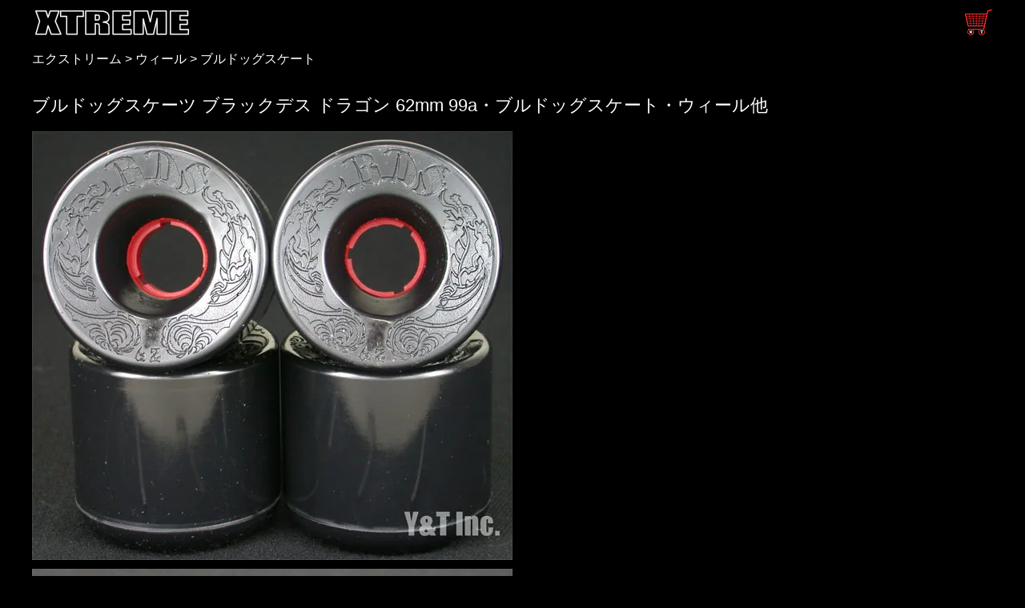

--- FILE ---
content_type: text/html
request_url: https://www.xtreme.jp/wheel-bds-dragon-62mm-99a-black-death.html
body_size: 46851
content:
<!DOCTYPE HTML>
<html lang="ja">
<head prefix="og: https://ogp.me/ns#">
<meta http-equiv="Pragma" content="no-cache">
<meta http-equiv="Cache-Control" content="no-cache">
<meta http-equiv="Expires" content="0">
<meta http-equiv="Content-Type" content="text/html; charset=UTF-8">
<meta http-equiv="Content-Language" content="ja">
<meta name="description" content="エクストリームの取り扱い商品ブルドッグスケーツブラックデスドラゴン62mm99a他の紹介ページです。サイズ適合等ご不明があればお問い合わせください。">
<meta name="viewport" content="width=device-width, initial-scale=1">
<meta name="theme-color" media="(prefers-color-scheme: light)" content="white" />
<meta name="theme-color" media="(prefers-color-scheme: dark)" content="black" />
<meta property="og:type" content="product">
<meta property="og:title" content="ブルドッグスケーツブラックデスドラゴン62mm99a・ブルドッグスケート・ウィール・エクストリーム">
<meta property="og:description" content="エクストリームの取り扱い商品ブルドッグスケーツブラックデスドラゴン62mm99a他の紹介ページです。サイズ適合等ご不明があればお問い合わせください。">
<meta property="og:url" content="https://www.xtreme.jp/wheel-bds-dragon-62mm-99a-black-death.html">
<meta property="og:image" content="https://www.xtreme.jp/image/wheel/bds-bd-dragon-62m99a.webp">
<meta property="og:site_name" content="エクストリーム">
<meta property="og:locale" content="ja_JP">
<meta property="og:image:secure_url" content="https://www.xtreme.jp/image/wheel/bds-bd-dragon-62m99a.webp">
<meta name="twitter:card" content="summary">
<meta name="twitter:title" content="ブルドッグスケーツブラックデスドラゴン62mm99a・ブルドッグスケート・ウィール・エクストリーム">
<meta name="twitter:description" content="エクストリームの取り扱い商品ブルドッグスケーツブラックデスドラゴン62mm99a他の紹介ページです。サイズ適合等ご不明があればお問い合わせください。">
<meta name="twitter:image:src" content="https://www.xtreme.jp/image/wheel/bds-bd-dragon-62m99a.webp">
<link rel="preconnect dns-prefetch" href="//www.googletagmanager.com">
<link rel="stylesheet" type="text/css" href="css/main.css">
<link rel="icon" href="favicon.ico">
<link rel="apple-touch-icon" type="image/png" sizes="192x192" href="apple-touch-icon.png">
<link rel="canonical" href="https://www.xtreme.jp/wheel-bds-dragon-62mm-78a-mellow-green.html">
<title>ブルドッグスケーツブラックデスドラゴン62mm99a・ブルドッグスケート・ウィール・エクストリーム</title>
<!-- Global site tag (gtag.js) - Google Analytics -->
<script async src="https://www.googletagmanager.com/gtag/js?id=G-ZEYCRFV79M"></script>
<script>window.dataLayer = window.dataLayer || [];function gtag(){dataLayer.push(arguments);}gtag('js', new Date());gtag('config', 'G-ZEYCRFV79M');</script>
</head>
<body>
<header>
<a href="https://www.xtreme.jp/">
<img class="img-logo" src="https://www.xtreme.jp/image/top/top-logo.webp" width="200" height="36" alt="エクストリーム" title="エクストリームのロゴ" loading="eager"></a>
<a href="https://www.xtreme.jp/cgi-bin/acart/setcook.cgi">
<img class="img-cart" src="https://www.xtreme.jp/image/cart36.gif" width="36" height="36" alt="ショッピングカート" title="ショッピングカート" loading="eager"></a>
</header>
<nav>
<script type="application/ld+json">{"@context": "http://schema.org","@type": "BreadcrumbList","itemListElement":[{"@type": "ListItem","position": 1,"item":{"@id": "https://www.xtreme.jp/","name": "エクストリーム"}},{"@type": "ListItem","position": 2,"item":{"@id": "https://www.xtreme.jp/wheel.html","name": "ウィール"}},{"@type": "ListItem","position": 3,"item":{"@id": "https://www.xtreme.jp/bds.html","name": "ブルドッグスケート"}}]}</script>
<div id="breadcrumb">
<a href="https://www.xtreme.jp/">エクストリーム</a> &gt; <a href="https://www.xtreme.jp/wheel.html">ウィール</a> &gt; <a href="https://www.xtreme.jp/bds.html">ブルドッグスケート</a></div>
</nav>
<article>
<section>
<h1>ブルドッグスケーツ ブラックデス ドラゴン 62mm 99a・ブルドッグスケート・ウィール他</h1>
<img class="img-resd" src="image/wheel/bds-bd-dragon-62m99aL.webp" width="600" height="536" alt="画像:ブルドッグスケーツ ブラックデス ドラゴン 62mm 99a_1" title="ブルドッグスケーツ ブラックデス ドラゴン 62mm 99aの画像1" loading="eager"><br>
<img class="img-resd" src="image/wheel/bds-bd-dragon-62m99a2.webp" width="600" height="554" alt="画像:ブルドッグスケーツ ブラックデス ドラゴン 62mm 99a_2" title="ブルドッグスケーツ ブラックデス ドラゴン 62mm 99aの画像2" loading="eager"><br>
<img class="img-resd" src="image/wheel/bds-bd-dragon-62m99a3.webp" width="600" height="552" alt="画像:ブルドッグスケーツ ブラックデス ドラゴン 62mm 99a_3" title="ブルドッグスケーツ ブラックデス ドラゴン 62mm 99aの画像3" loading="eager"><br>
<section>
<h2>商品概要</h2>
<p>商品名：<span>ブルドッグスケーツ ブラックデス ドラゴン 62mm 99a</span></p>
<p>英名称：<span>BDS DRAGON 62mm 99a BLACK DEATH</span></p>
<p>備考：幅59mm 接地46mm -6mm スペーサー10mm</p>
<p>品番：[WL0133]
</p>
<p>状態：新品</p>
<p>梱包サイズ：60
</p>
</section>
<form class="form" action="https://www.xtreme.jp/cgi-bin/acart/setcook.cgi" method="POST">
<span class="price">価格：¥8800</span>
<input type="hidden" name="shouhinURL" value="https://www.xtreme.jp/wheel-bds-dragon-62mm-99a-black-death.html">
<input type="hidden" name="shouhinimage" value="https://www.xtreme.jp/image/wheel/bds-bd-dragon-62m99a.webp">
<input type="hidden" name="shouhinnumber" value="ウィール">
<input type="hidden" name="shouhinmei" value="ブルドッグスケーツ ブラックデス ドラゴン 62mm 99a">
<input type="hidden" name="bikou1" value="幅59mm 接地46mm -6mm スペーサー10mm">
<input type="hidden" name="bikou2" value="WL0133">
<input type="hidden" name="kakaku" value="0">
<input type="hidden" name="kazu" value="1">
<input type="hidden" name="size" value="60">
<img class="img-vmid" src="image/icon-zaikonashi.gif" width="74" height="26" alt="在庫なし" loading="eager">
</form>
<p>
ブルドッグスケーツ　ブラックデス　ドラゴン　62mm　99a　ウィール
</p>
<p>
ウィールは4個セットの販売です。数量1でスケートボード1台分になります（バラ売りを除く）。基本的に輸入品になりますので、輸送中に生じた擦り傷やペイント等のかすれ等が微妙にある場合があります。滑走に支障のない状態は良品と判断させて頂いております。あらかじめご了承ください。画像や説明での明記がない場合は特に付属品等はありません。
</p>
</section>
<section>
<h3>バリエーション</h3>
<p>ブルドッグスケーツ ブラックデス ドラゴン 62mm 99aのその他のウィールのバリエーション一覧</p>
<article>
<a href="https://www.xtreme.jp/wheel-bds-dragon-62mm-78a-mellow-green.html">
<div class="clearfix">
<p>
<img class="img-left" src="image/wheel/bds-dragon-mg62m78a.webp" width="120" height="112"
 alt="ウィール ブルドッグスケーツ ドラゴン 62mm 78a メローグリーン"
 title="ブルドッグスケーツ ドラゴン 62mm 78a メローグリーン ブルドッグスケーツ ブラックデス ドラゴン 62mm 99aのウィールのバリエーション画像1"
 loading="eager">
<h4>ブルドッグスケーツ ドラゴン 62mm 78a メローグリーン</h4>
 BDS DRAGON 62mm 78a MELLOW GREEN 幅59mm 接地46mm -6mm 4個 
 ブルドッグスケーツ　ドラゴン　62mm　78a　メローグリーン　ウィール
 <img class="img-vmid" src="image/icon-zaikonashi.gif" width="74" height="26"
 alt="在庫なし" loading="eager">
 ¥7200 [WL0133X6278DG]
</p>
</div>
</a>
</article>
<article>
<a href="https://www.xtreme.jp/wheel-bds-dragon-62mm-87a-bottle-green.html">
<div class="clearfix">
<p>
<img class="img-left" src="image/wheel/bds-dragon-bgreen62m87.webp" width="120" height="116"
 alt="ウィール ブルドッグスケーツ ドラゴン 62mm 87a ボトルグリーン"
 title="ブルドッグスケーツ ドラゴン 62mm 87a ボトルグリーン ブルドッグスケーツ ブラックデス ドラゴン 62mm 99aのウィールのバリエーション画像2"
 loading="eager">
<h4>ブルドッグスケーツ ドラゴン 62mm 87a ボトルグリーン</h4>
 BDS DRAGON 62mm 87a BOTTLE GREEN 幅59mm 接地46mm -6mm 4個
 ブルドッグスケーツ　ドラゴン　62mm　87a　ボトルグリーン　ウィール
 <img class="img-vmid" src="image/icon-zaikonashi.gif" width="74" height="26"
 alt="在庫なし" loading="eager">
 ¥7200 [WL0133X6287G]
</p>
</div>
</a>
</article>
<article>
<a href="https://www.xtreme.jp/wheel-bds-dragon-62mm-92a-orange.html">
<div class="clearfix">
<p>
<img class="img-left" src="image/wheel/bds-dragon-orange62m92a.webp" width="120" height="103"
 alt="ウィール ブルドッグスケーツ ドラゴン 62mm 92a オレンジ"
 title="ブルドッグスケーツ ドラゴン 62mm 92a オレンジ ブルドッグスケーツ ブラックデス ドラゴン 62mm 99aのウィールのバリエーション画像3"
 loading="eager">
<h4>ブルドッグスケーツ ドラゴン 62mm 92a オレンジ</h4>
 BDS DRAGON 62mm 92a ORANGE 幅59mm 接地46mm -6mm 4個
 ブルドッグスケーツ　ドラゴン　62mm　92a　オレンジ　ウィール
 <img class="img-vmid" src="image/icon-zaikonashi.gif" width="74" height="26"
 alt="在庫なし" loading="eager">
 ¥7200 [WL0133X6292O]
</p>
</div>
</a>
</article>
<article>
<a href="https://www.xtreme.jp/wheel-bds-dragon-62mm-99a-black.html">
<div class="clearfix">
<p>
<img class="img-left" src="image/wheel/bds-dragon62m99black.webp" width="120" height="110"
 alt="ウィール ブルドッグスケーツ ドラゴン 62mm 99a ブラック"
 title="ブルドッグスケーツ ドラゴン 62mm 99a ブラック ブルドッグスケーツ ブラックデス ドラゴン 62mm 99aのウィールのバリエーション画像4"
 loading="eager">
<h4>ブルドッグスケーツ ドラゴン 62mm 99a ブラック</h4>
 BDS DRAGON 62mm 99a BLACK 幅59mm 接地46mm 4個セット
 ブルドッグスケーツ　ドラゴン　62mm　99a　ブラック　BDSウィール
 <img class="img-vmid" src="image/icon-zaikonashi.gif" width="74" height="26"
 alt="在庫なし" loading="eager">
 ¥17600 [WLBDSDRGN6299BK]
</p>
</div>
</a>
</article>
<article>
<a href="https://www.xtreme.jp/wheel-bds-dragon-62mm-99a-black-death.html">
<div class="clearfix">
<p>
<img class="img-left" src="image/wheel/bds-bd-dragon-62m99a.webp" width="120" height="107"
 alt="ウィール ブルドッグスケーツ ブラックデス ドラゴン 62mm 99a"
 title="ブルドッグスケーツ ブラックデス ドラゴン 62mm 99a ブルドッグスケーツ ブラックデス ドラゴン 62mm 99aのウィールのバリエーション画像5"
 loading="eager">
<h4>ブルドッグスケーツ ブラックデス ドラゴン 62mm 99a</h4>
 BDS DRAGON 62mm 99a BLACK DEATH 幅59mm 接地46mm -6mm スペーサー10mm
 ブルドッグスケーツ　ブラックデス　ドラゴン　62mm　99a　ウィール
 <img class="img-vmid" src="image/icon-zaikonashi.gif" width="74" height="26"
 alt="在庫なし" loading="eager">
 ¥8800 [WL0133]
</p>
</div>
</a>
</article>
<article>
<a href="https://www.xtreme.jp/wheel-bulldog-dragon-purple-haze-62mm-87a.html">
<div class="clearfix">
<p>
<img class="img-left" src="image/wheel/dragon62m87a.webp" width="180" height="158"
 alt="ウィール ブルドッグ BDS ドラゴン パープルヘイズ 62mm 87a"
 title="ブルドッグ BDS ドラゴン パープルヘイズ 62mm 87a ブルドッグスケーツ ブラックデス ドラゴン 62mm 99aのウィールのバリエーション画像6"
 loading="eager">
<h4>ブルドッグ BDS ドラゴン パープルヘイズ 62mm 87a</h4>
 BULLDOG DRAGON PURPLE HAZE 62mm 87a 幅59mm 接地46mm -6mm 4個
 ブルドッグスケーツ　ドラゴン　62mm　87a　パープルヘイズ　ウィール
 <img class="img-vmid" src="image/icon-zaikonashi.gif" width="74" height="26"
 alt="在庫なし" loading="eager">
 ¥7200 [WL0133X6287PP]
</p>
</div>
</a>
</article>
</section>
<section>
<h3>同じブランドまたはカテゴリ</h3>
<p>ブルドッグスケーツ ブラックデス ドラゴン 62mm 99aと同じブランドやカテゴリーのリスト</p>
<article>
<a href="https://www.xtreme.jp/wheel-bds-cow-skull-62mm-97a-juju.html">
<div class="clearfix">
<p>
<img class="img-left" src="image/wheel/bds-cowskull-62m97a-juju.webp" width="120" height="135"
 alt="ウィール ブルドッグスケーツ カウスカル 62mm 97a ジュージュー"
 title="ブルドッグスケーツ カウスカル 62mm 97a ジュージュー ブルドッグスケーツ ブラックデス ドラゴン 62mm 99aと同じブランドやカテゴリーのウィールの画像1"
 loading="eager">
<h4>ブルドッグスケーツ カウスカル 62mm 97a ジュージュー</h4>
 BDS COW SKULL 62mm 97a JUJU スペーサー10mm 
 ブルドッグスケーツ　カウスカル　62mm　97a　ジュージュー　ウィール
 <img class="img-vmid" src="image/icon-zaikonashi.gif" width="74" height="26"
 alt="在庫なし" loading="eager">
 ¥7800 [WL0130]
</p>
</div>
</a>
</article>
<article>
<a href="https://www.xtreme.jp/wheel-bds-dragon-62mm-99a-black-death.html">
<div class="clearfix">
<p>
<img class="img-left" src="image/wheel/bds-bd-dragon-62m99a.webp" width="120" height="107"
 alt="ウィール ブルドッグスケーツ ブラックデス ドラゴン 62mm 99a"
 title="ブルドッグスケーツ ブラックデス ドラゴン 62mm 99a ブルドッグスケーツ ブラックデス ドラゴン 62mm 99aと同じブランドやカテゴリーのウィールの画像2"
 loading="eager">
<h4>ブルドッグスケーツ ブラックデス ドラゴン 62mm 99a</h4>
 BDS DRAGON 62mm 99a BLACK DEATH 幅59mm 接地46mm -6mm スペーサー10mm
 ブルドッグスケーツ　ブラックデス　ドラゴン　62mm　99a　ウィール
 <img class="img-vmid" src="image/icon-zaikonashi.gif" width="74" height="26"
 alt="在庫なし" loading="eager">
 ¥8800 [WL0133]
</p>
</div>
</a>
</article>
<article>
<a href="https://www.xtreme.jp/wheel-bds-dragon-62mm-78a-mellow-green.html">
<div class="clearfix">
<p>
<img class="img-left" src="image/wheel/bds-dragon-mg62m78a.webp" width="120" height="112"
 alt="ウィール ブルドッグスケーツ ドラゴン 62mm 78a メローグリーン"
 title="ブルドッグスケーツ ドラゴン 62mm 78a メローグリーン ブルドッグスケーツ ブラックデス ドラゴン 62mm 99aと同じブランドやカテゴリーのウィールの画像3"
 loading="eager">
<h4>ブルドッグスケーツ ドラゴン 62mm 78a メローグリーン</h4>
 BDS DRAGON 62mm 78a MELLOW GREEN 幅59mm 接地46mm -6mm 4個 
 ブルドッグスケーツ　ドラゴン　62mm　78a　メローグリーン　ウィール
 <img class="img-vmid" src="image/icon-zaikonashi.gif" width="74" height="26"
 alt="在庫なし" loading="eager">
 ¥7200 [WL0133X6278DG]
</p>
</div>
</a>
</article>
<article>
<a href="https://www.xtreme.jp/wheel-bds-mini-dubcon-62mm-99a-black-death.html">
<div class="clearfix">
<p>
<img class="img-left" src="image/wheel/bds-bd-minidub-64m99a.webp" width="120" height="108"
 alt="ウィール ブルドッグスケーツ ミニダブコン 62mm 99a ブラックデス"
 title="ブルドッグスケーツ ミニダブコン 62mm 99a ブラックデス ブルドッグスケーツ ブラックデス ドラゴン 62mm 99aと同じブランドやカテゴリーのウィールの画像4"
 loading="eager">
<h4>ブルドッグスケーツ ミニダブコン 62mm 99a ブラックデス</h4>
 BDS MINI DUBCON 62mm 99a BLACK DEATH 幅52mm 接地31mm 4個
 ブルドッグスケーツ　ミニダブコン　62mm　99a　ブラックデス　ウィール
 <img class="img-vmid" src="image/icon-zaikonashi.gif" width="74" height="26"
 alt="在庫なし" loading="eager">
 ¥7200 [WL0133X6299K]
</p>
</div>
</a>
</article>
<article>
<a href="https://www.xtreme.jp/wheel-bds-mini-dubcon-62mm-97a-juju.html">
<div class="clearfix">
<p>
<img class="img-left" src="image/wheel/bds-minidub-62m97a-juju.webp" width="120" height="132"
 alt="ウィール ブルドッグスケーツ ミニダブコン 62mm 97a ジュージュー"
 title="ブルドッグスケーツ ミニダブコン 62mm 97a ジュージュー ブルドッグスケーツ ブラックデス ドラゴン 62mm 99aと同じブランドやカテゴリーのウィールの画像5"
 loading="eager">
<h4>ブルドッグスケーツ ミニダブコン 62mm 97a ジュージュー</h4>
 BDS MINI DUBCON 62mm 97a JUJU 幅52mm 接地31mm 4個
 ブルドッグスケーツ　ミニダブコン　62mm　97a　ジュージュー　ウィール
 <img class="img-vmid" src="image/icon-zaikonashi.gif" width="74" height="26"
 alt="在庫なし" loading="eager">
 ¥7200 [WL0133X6297J]
</p>
</div>
</a>
</article>
<article>
<a href="https://www.xtreme.jp/wheel-bds-mini-dubcon-62mm-78a-mellow-green.html">
<div class="clearfix">
<p>
<img class="img-left" src="image/wheel/bds-minidub-mg62m78a.webp" width="120" height="108"
 alt="ウィール ブルドッグスケーツ ミニダブコン 62mm 78a メローグリーン"
 title="ブルドッグスケーツ ミニダブコン 62mm 78a メローグリーン ブルドッグスケーツ ブラックデス ドラゴン 62mm 99aと同じブランドやカテゴリーのウィールの画像6"
 loading="eager">
<h4>ブルドッグスケーツ ミニダブコン 62mm 78a メローグリーン</h4>
 BDS MINI DUBCON 62mm 78a MELLOW GREEN 幅52mm 接地31mm 4個
 ブルドッグスケーツ　ミニダブコン　62mm　78a　メローグリーン　ウィール
 <img class="img-vmid" src="image/icon-zaikonashi.gif" width="74" height="26"
 alt="在庫なし" loading="eager">
 ¥7200 [WL0133X6278G]
</p>
</div>
</a>
</article>
<article>
<a href="https://www.xtreme.jp/wheel-bds-mini-dubcon-62mm-75a-mellow-yellow.html">
<div class="clearfix">
<p>
<img class="img-left" src="image/wheel/bds-minidub-my62m75a.webp" width="120" height="109"
 alt="ウィール ブルドッグスケーツ ミニダブコン 62mm 75a メローイエロー"
 title="ブルドッグスケーツ ミニダブコン 62mm 75a メローイエロー ブルドッグスケーツ ブラックデス ドラゴン 62mm 99aと同じブランドやカテゴリーのウィールの画像7"
 loading="eager">
<h4>ブルドッグスケーツ ミニダブコン 62mm 75a メローイエロー</h4>
 BDS MINI DUBCON 62mm 75a MELLOW YELLOW 幅52mm 接地31mm 4個
 ブルドッグスケーツ　ミニダブコン　62mm　75a　メローイエロー　ウィール
 <img class="img-vmid" src="image/icon-zaikonashi.gif" width="74" height="26"
 alt="在庫なし" loading="eager">
 ¥7200 [WL0133X6275Y]
</p>
</div>
</a>
</article>
<article>
<a href="https://www.xtreme.jp/wheel-bds-dragon-62mm-92a-orange.html">
<div class="clearfix">
<p>
<img class="img-left" src="image/wheel/bds-dragon-orange62m92a.webp" width="120" height="103"
 alt="ウィール ブルドッグスケーツ ドラゴン 62mm 92a オレンジ"
 title="ブルドッグスケーツ ドラゴン 62mm 92a オレンジ ブルドッグスケーツ ブラックデス ドラゴン 62mm 99aと同じブランドやカテゴリーのウィールの画像8"
 loading="eager">
<h4>ブルドッグスケーツ ドラゴン 62mm 92a オレンジ</h4>
 BDS DRAGON 62mm 92a ORANGE 幅59mm 接地46mm -6mm 4個
 ブルドッグスケーツ　ドラゴン　62mm　92a　オレンジ　ウィール
 <img class="img-vmid" src="image/icon-zaikonashi.gif" width="74" height="26"
 alt="在庫なし" loading="eager">
 ¥7200 [WL0133X6292O]
</p>
</div>
</a>
</article>
<article>
<a href="https://www.xtreme.jp/wheel-bds-dragon-62mm-87a-bottle-green.html">
<div class="clearfix">
<p>
<img class="img-left" src="image/wheel/bds-dragon-bgreen62m87.webp" width="120" height="116"
 alt="ウィール ブルドッグスケーツ ドラゴン 62mm 87a ボトルグリーン"
 title="ブルドッグスケーツ ドラゴン 62mm 87a ボトルグリーン ブルドッグスケーツ ブラックデス ドラゴン 62mm 99aと同じブランドやカテゴリーのウィールの画像9"
 loading="eager">
<h4>ブルドッグスケーツ ドラゴン 62mm 87a ボトルグリーン</h4>
 BDS DRAGON 62mm 87a BOTTLE GREEN 幅59mm 接地46mm -6mm 4個
 ブルドッグスケーツ　ドラゴン　62mm　87a　ボトルグリーン　ウィール
 <img class="img-vmid" src="image/icon-zaikonashi.gif" width="74" height="26"
 alt="在庫なし" loading="eager">
 ¥7200 [WL0133X6287G]
</p>
</div>
</a>
</article>
<article>
<a href="https://www.xtreme.jp/wheel-bulldog-dragon-purple-haze-62mm-87a.html">
<div class="clearfix">
<p>
<img class="img-left" src="image/wheel/dragon62m87a.webp" width="180" height="158"
 alt="ウィール ブルドッグ BDS ドラゴン パープルヘイズ 62mm 87a"
 title="ブルドッグ BDS ドラゴン パープルヘイズ 62mm 87a ブルドッグスケーツ ブラックデス ドラゴン 62mm 99aと同じブランドやカテゴリーのウィールの画像10"
 loading="eager">
<h4>ブルドッグ BDS ドラゴン パープルヘイズ 62mm 87a</h4>
 BULLDOG DRAGON PURPLE HAZE 62mm 87a 幅59mm 接地46mm -6mm 4個
 ブルドッグスケーツ　ドラゴン　62mm　87a　パープルヘイズ　ウィール
 <img class="img-vmid" src="image/icon-zaikonashi.gif" width="74" height="26"
 alt="在庫なし" loading="eager">
 ¥7200 [WL0133X6287PP]
</p>
</div>
</a>
</article>
<article>
<a href="https://www.xtreme.jp/wheel-bds-dragon-62mm-99a-black.html">
<div class="clearfix">
<p>
<img class="img-left" src="image/wheel/bds-dragon62m99black.webp" width="120" height="110"
 alt="ウィール ブルドッグスケーツ ドラゴン 62mm 99a ブラック"
 title="ブルドッグスケーツ ドラゴン 62mm 99a ブラック ブルドッグスケーツ ブラックデス ドラゴン 62mm 99aと同じブランドやカテゴリーのウィールの画像11"
 loading="eager">
<h4>ブルドッグスケーツ ドラゴン 62mm 99a ブラック</h4>
 BDS DRAGON 62mm 99a BLACK 幅59mm 接地46mm 4個セット
 ブルドッグスケーツ　ドラゴン　62mm　99a　ブラック　BDSウィール
 <img class="img-vmid" src="image/icon-zaikonashi.gif" width="74" height="26"
 alt="在庫なし" loading="eager">
 ¥17600 [WLBDSDRGN6299BK]
</p>
</div>
</a>
</article>
<article>
<a href="https://www.xtreme.jp/wheel-bds-mini-dub-62mm-99a-red.html">
<div class="clearfix">
<p>
<img class="img-left" src="image/wheel/bds-minidub62m99red.webp" width="120" height="108"
 alt="ウィール ブルドッグスケーツ ミニダブコン 62mm 99a レッド"
 title="ブルドッグスケーツ ミニダブコン 62mm 99a レッド ブルドッグスケーツ ブラックデス ドラゴン 62mm 99aと同じブランドやカテゴリーのウィールの画像12"
 loading="eager">
<h4>ブルドッグスケーツ ミニダブコン 62mm 99a レッド</h4>
 BDS MINI DUB 62mm 99a RED 幅51mm 接地34mm 4個セット
 ブルドッグスケーツ　ミニダブコン　62mm 99a　レッド　BDSウィール
 <img class="img-vmid" src="image/icon-zaikonashi.gif" width="74" height="26"
 alt="在庫なし" loading="eager">
 ¥17600 [WLBDSMNDB6299RD]
</p>
</div>
</a>
</article>
<article>
<a href="https://www.xtreme.jp/wheel-bds-skull-wave-64mm-99a-black-death-silver.html">
<div class="clearfix">
<p>
<img class="img-left" src="image/wheel/bds-bd-skullwave-s64m99a.webp" width="120" height="96"
 alt="ウィール ブルドッグスケーツ スカルウェーブ 64mm 99a ブラックデス シルバー"
 title="ブルドッグスケーツ スカルウェーブ 64mm 99a ブラックデス シルバー ブルドッグスケーツ ブラックデス ドラゴン 62mm 99aと同じブランドやカテゴリーのウィールの画像13"
 loading="eager">
<h4>ブルドッグスケーツ スカルウェーブ 64mm 99a ブラックデス シルバー</h4>
 BDS SKULL WAVE 64mm 99a BLACK DEATH SILVER 幅41mm 接地25mm -8mm スペーサー10mm
 ブルドッグスケーツ　スカルウェーブ　64mm　99a　ブラックデス　シルバー　ウィール
 <img class="img-vmid" src="image/icon-zaikonashi.gif" width="74" height="26"
 alt="在庫なし" loading="eager">
 ¥8800 [WL0131]
</p>
</div>
</a>
</article>
<article>
<a href="https://www.xtreme.jp/wheel-bds-skull-wave-64mm-99a-black-death-gold.html">
<div class="clearfix">
<p>
<img class="img-left" src="image/wheel/bds-bd-skullwave-g64m99a.webp" width="120" height="96"
 alt="ウィール ブルドッグスケーツ スカルウェーブ 64mm 99a ブラックデス ゴールド"
 title="ブルドッグスケーツ スカルウェーブ 64mm 99a ブラックデス ゴールド ブルドッグスケーツ ブラックデス ドラゴン 62mm 99aと同じブランドやカテゴリーのウィールの画像14"
 loading="eager">
<h4>ブルドッグスケーツ スカルウェーブ 64mm 99a ブラックデス ゴールド</h4>
 BDS SKULL WAVE 64mm 99a BLACK DEATH GOLD 幅41mm 接地25mm -8mm スペーサー10mm
 ブルドッグスケーツ　スカルウェーブ　64mm　99a　ブラックデス　ゴールド　ウィール
 <img class="img-vmid" src="image/icon-zaikonashi.gif" width="74" height="26"
 alt="在庫なし" loading="eager">
 ¥8800 [WL0132]
</p>
</div>
</a>
</article>
<article>
<a href="https://www.xtreme.jp/wheel-bds-dubcon-64mm-99a-black-death.html">
<div class="clearfix">
<p>
<img class="img-left" src="image/wheel/bds-bd-dubcon-64m99a.webp" width="120" height="108"
 alt="ウィール ブルドッグスケーツ ブラックデス ダブコン 64mm 99a"
 title="ブルドッグスケーツ ブラックデス ダブコン 64mm 99a ブルドッグスケーツ ブラックデス ドラゴン 62mm 99aと同じブランドやカテゴリーのウィールの画像15"
 loading="eager">
<h4>ブルドッグスケーツ ブラックデス ダブコン 64mm 99a</h4>
 BDS DUBCON 64mm 99a BLACK DEATH 幅59mm 接地33mm -6mm 4個
 ブルドッグスケーツ　ブラックデス　ダブコン　64mm　99a　ウィール
 <img class="img-vmid" src="image/icon-zaikonashi.gif" width="74" height="26"
 alt="在庫なし" loading="eager">
 ¥7200 [WL0133X6499K]
</p>
</div>
</a>
</article>
<article>
<a href="https://www.xtreme.jp/wheel-bds-dubcon-64mm-100a-white.html">
<div class="clearfix">
<p>
<img class="img-left" src="image/wheel/dubcon_white_180.webp" width="180" height="161"
 alt="ウィール ブルドッグスケーツ ダブコン 64mm 100a ホワイト"
 title="ブルドッグスケーツ ダブコン 64mm 100a ホワイト ブルドッグスケーツ ブラックデス ドラゴン 62mm 99aと同じブランドやカテゴリーのウィールの画像16"
 loading="eager">
<h4>ブルドッグスケーツ ダブコン 64mm 100a ホワイト</h4>
 BDS DUBCON 64mm 100a WHITE 幅59mm 接地33mm -6mm 4個
 ウィール ブルドッグスケーツ ダブコン 白 100a
 <img class="img-vmid" src="image/icon-zaikonashi.gif" width="74" height="26"
 alt="在庫なし" loading="eager">
 ¥7200 [WL0133X64100W]
</p>
</div>
</a>
</article>
<article>
<a href="https://www.xtreme.jp/wheel-bds-bulldog-skates-wheel-dubcon-64mm-78a.html">
<div class="clearfix">
<p>
<img class="img-left" src="image/wheel/mellowgreen-dubcon180.webp" width="180" height="166"
 alt="ウィール BDS ブルドッグスケーツ メローグリーン ダブコン DUBCON 64mm 78a"
 title="BDS ブルドッグスケーツ メローグリーン ダブコン DUBCON 64mm 78a ブルドッグスケーツ ブラックデス ドラゴン 62mm 99aと同じブランドやカテゴリーのウィールの画像17"
 loading="eager">
<h4>BDS ブルドッグスケーツ メローグリーン ダブコン DUBCON 64mm 78a</h4>
 BDS BULLDOG SKATES WHEEL DUBCON 64mm 78a 幅59mm 接地33mm -6mm 4個
 ブルドッグスケーツ　ダブコン　64mm　78a　メローグリーンウィール
 <img class="img-vmid" src="image/icon-zaikonashi.gif" width="74" height="26"
 alt="在庫なし" loading="eager">
 ¥7200 [WL0133X6478G]
</p>
</div>
</a>
</article>
<article>
<a href="https://www.xtreme.jp/wheel-bulldog-dubcon-clear-red-64mm-87a.html">
<div class="clearfix">
<p>
<img class="img-left" src="image/wheel/dubcon-clearred.webp" width="180" height="161"
 alt="ウィール ブルドッグ BDS ダブコン クリアーレッド 64mm 87a"
 title="ブルドッグ BDS ダブコン クリアーレッド 64mm 87a ブルドッグスケーツ ブラックデス ドラゴン 62mm 99aと同じブランドやカテゴリーのウィールの画像18"
 loading="eager">
<h4>ブルドッグ BDS ダブコン クリアーレッド 64mm 87a</h4>
 BULLDOG DUBCON CLEAR RED 64mm 87a 幅59mm 接地33mm -6mm 4個
 ブルドッグ　BDS ダブコン　クリアーレッド　64mm　87a　ウィール
 <img class="img-vmid" src="image/icon-zaikonashi.gif" width="74" height="26"
 alt="在庫なし" loading="eager">
 ¥7200 [WL0133X6487CRD]
</p>
</div>
</a>
</article>
<article>
<a href="https://www.xtreme.jp/wheel-bulldog-dubcon-purple-haze-64mm-87a.html">
<div class="clearfix">
<p>
<img class="img-left" src="image/wheel/dubcon-purple.webp" width="180" height="161"
 alt="ウィール ブルドッグ BDS ダブコン パープルヘイズ 64mm 87a"
 title="ブルドッグ BDS ダブコン パープルヘイズ 64mm 87a ブルドッグスケーツ ブラックデス ドラゴン 62mm 99aと同じブランドやカテゴリーのウィールの画像19"
 loading="eager">
<h4>ブルドッグ BDS ダブコン パープルヘイズ 64mm 87a</h4>
 BULLDOG DUBCON PURPLE HAZE 64mm 87a 幅59mm 接地33mm -6mm 4個
 ブルドッグ　BDS ダブコン　パープルヘイズ　64mm　87a　ウィール
 <img class="img-vmid" src="image/icon-zaikonashi.gif" width="74" height="26"
 alt="在庫なし" loading="eager">
 ¥7200 [WL0133X6487PPL]
</p>
</div>
</a>
</article>
<article>
<a href="https://www.xtreme.jp/wheel-bds-dubcon-64mm-99a-blue.html">
<div class="clearfix">
<p>
<img class="img-left" src="image/wheel/bds-dubcon64m99blue.webp" width="120" height="108"
 alt="ウィール ブルドッグスケーツ ダブコン 64mm 99a ブルー"
 title="ブルドッグスケーツ ダブコン 64mm 99a ブルー ブルドッグスケーツ ブラックデス ドラゴン 62mm 99aと同じブランドやカテゴリーのウィールの画像20"
 loading="eager">
<h4>ブルドッグスケーツ ダブコン 64mm 99a ブルー</h4>
 BDS DUBCON 64mm 99a BLUE 幅58mm 接地37mm 4個セット
 ブルドッグスケーツ　ダブコン　64mm99a　ブルー　ダブルコニカル　BDSウィール
 <img class="img-vmid" src="image/icon-zaikonashi.gif" width="74" height="26"
 alt="在庫なし" loading="eager">
 ¥17600 [WLBDSDBCN6499BL]
</p>
</div>
</a>
</article>
<article>
<a href="https://www.xtreme.jp/wheel-bds-dubzilla-70mm-78a-.html">
<div class="clearfix">
<p>
<img class="img-left" src="image/wheel/bds-dubzilla70m78a.webp" width="120" height="104"
 alt="ウィール ブルドッグスケーツ ダブジラ 70mm 78a"
 title="ブルドッグスケーツ ダブジラ 70mm 78a ブルドッグスケーツ ブラックデス ドラゴン 62mm 99aと同じブランドやカテゴリーのウィールの画像21"
 loading="eager">
<h4>ブルドッグスケーツ ダブジラ 70mm 78a</h4>
 BDS DUBZILLA 70mm 78a  4個
 ブルドッグスケーツ　ダブジラ　70mm　78a　ウィール
 <img class="img-vmid" src="image/icon-zaikonashi.gif" width="74" height="26"
 alt="在庫なし" loading="eager">
 ¥7200 [WL0133X7078G]
</p>
</div>
</a>
</article>
</section>
<section>
<h4>近いサイズ</h4>
<p>ブルドッグスケーツ ブラックデス ドラゴン 62mm 99aに近いサイズのウィールリスト</p>
<article>
<a href="https://www.xtreme.jp/wheel-bds-cow-skull-62mm-97a-juju.html">
<div class="clearfix">
<p>
<img class="img-left" src="image/wheel/bds-cowskull-62m97a-juju.webp" width="120" height="135"
 alt="ウィール ブルドッグスケーツ カウスカル 62mm 97a ジュージュー"
 title="ブルドッグスケーツ カウスカル 62mm 97a ジュージュー ブルドッグスケーツ ブラックデス ドラゴン 62mm 99aに近いサイズのウィールの画像1"
 loading="eager">
<h5>ブルドッグスケーツ カウスカル 62mm 97a ジュージュー</h5>
 BDS COW SKULL 62mm 97a JUJU スペーサー10mm 
 ブルドッグスケーツ　カウスカル　62mm　97a　ジュージュー　ウィール
 <img class="img-vmid" src="image/icon-zaikonashi.gif" width="74" height="26"
 alt="在庫なし" loading="eager">
 ¥7800 [WL0130]
</p>
</div>
</a>
</article>
<article>
<a href="https://www.xtreme.jp/wheel-bds-mini-dubcon-62mm-97a-juju.html">
<div class="clearfix">
<p>
<img class="img-left" src="image/wheel/bds-minidub-62m97a-juju.webp" width="120" height="132"
 alt="ウィール ブルドッグスケーツ ミニダブコン 62mm 97a ジュージュー"
 title="ブルドッグスケーツ ミニダブコン 62mm 97a ジュージュー ブルドッグスケーツ ブラックデス ドラゴン 62mm 99aに近いサイズのウィールの画像2"
 loading="eager">
<h5>ブルドッグスケーツ ミニダブコン 62mm 97a ジュージュー</h5>
 BDS MINI DUBCON 62mm 97a JUJU 幅52mm 接地31mm 4個
 ブルドッグスケーツ　ミニダブコン　62mm　97a　ジュージュー　ウィール
 <img class="img-vmid" src="image/icon-zaikonashi.gif" width="74" height="26"
 alt="在庫なし" loading="eager">
 ¥7200 [WL0133X6297J]
</p>
</div>
</a>
</article>
<article>
<a href="https://www.xtreme.jp/wheel-rayne-envy-62mm-98a.html">
<div class="clearfix">
<p>
<img class="img-left" src="image/wheel/rayne-envy62m98a.webp" width="120" height="95"
 alt="ウィール レイン エンビィ 62mm 98a"
 title="レイン エンビィ 62mm 98a ブルドッグスケーツ ブラックデス ドラゴン 62mm 99aに近いサイズのウィールの画像3"
 loading="eager">
<h5>レイン エンビィ 62mm 98a</h5>
 RAYNE ENVY 62mm 98a 幅40mm 接地25mm -8mm
 ラウンドエッジ　パープルコア
 <img class="img-vmid" src="image/icon-zaikonashi.gif" width="74" height="26"
 alt="在庫なし" loading="eager">
 ¥4800 [WLRYEV6298]
</p>
</div>
</a>
</article>
<article>
<a href="https://www.xtreme.jp/wheel-sma-62mm-98a-red.html">
<div class="clearfix">
<p>
<img class="img-left" src="image/wheel/sma-benzodrine62m98a-red.webp" width="120" height="95"
 alt="ウィール サンタモニカエアライン 62mm レッド"
 title="サンタモニカエアライン 62mm レッド ブルドッグスケーツ ブラックデス ドラゴン 62mm 99aに近いサイズのウィールの画像4"
 loading="eager">
<h5>サンタモニカエアライン 62mm レッド</h5>
 SMA 62mm 98a RED 幅38mm 接地22mm -7mm
 品名がちょっとアヤシイので表示してないです　モノは間違いないので画像で判断してください
 <img class="img-vmid" src="image/icon-zaikonashi.gif" width="74" height="26"
 alt="在庫なし" loading="eager">
 ¥3900 [WLSMA6298RED]
</p>
</div>
</a>
</article>
<article>
<a href="https://www.xtreme.jp/wheel-bds-mini-dub-62mm-99a-red.html">
<div class="clearfix">
<p>
<img class="img-left" src="image/wheel/bds-minidub62m99red.webp" width="120" height="108"
 alt="ウィール ブルドッグスケーツ ミニダブコン 62mm 99a レッド"
 title="ブルドッグスケーツ ミニダブコン 62mm 99a レッド ブルドッグスケーツ ブラックデス ドラゴン 62mm 99aに近いサイズのウィールの画像5"
 loading="eager">
<h5>ブルドッグスケーツ ミニダブコン 62mm 99a レッド</h5>
 BDS MINI DUB 62mm 99a RED 幅51mm 接地34mm 4個セット
 ブルドッグスケーツ　ミニダブコン　62mm 99a　レッド　BDSウィール
 <img class="img-vmid" src="image/icon-zaikonashi.gif" width="74" height="26"
 alt="在庫なし" loading="eager">
 ¥17600 [WLBDSMNDB6299RD]
</p>
</div>
</a>
</article>
<article>
<a href="https://www.xtreme.jp/wheel-bds-mini-dubcon-62mm-99a-black-death.html">
<div class="clearfix">
<p>
<img class="img-left" src="image/wheel/bds-bd-minidub-64m99a.webp" width="120" height="108"
 alt="ウィール ブルドッグスケーツ ミニダブコン 62mm 99a ブラックデス"
 title="ブルドッグスケーツ ミニダブコン 62mm 99a ブラックデス ブルドッグスケーツ ブラックデス ドラゴン 62mm 99aに近いサイズのウィールの画像6"
 loading="eager">
<h5>ブルドッグスケーツ ミニダブコン 62mm 99a ブラックデス</h5>
 BDS MINI DUBCON 62mm 99a BLACK DEATH 幅52mm 接地31mm 4個
 ブルドッグスケーツ　ミニダブコン　62mm　99a　ブラックデス　ウィール
 <img class="img-vmid" src="image/icon-zaikonashi.gif" width="74" height="26"
 alt="在庫なし" loading="eager">
 ¥7200 [WL0133X6299K]
</p>
</div>
</a>
</article>
<article>
<a href="https://www.xtreme.jp/wheel-blacklabel-emergency-duane-peters-62mm.html">
<div class="clearfix">
<p>
<img class="img-left" src="image/wheel/blacklabel-eg62m-dp.webp" width="120" height="121"
 alt="ウィール ブラックレーベル エマージェンシー デュアンピータース 62mm"
 title="ブラックレーベル エマージェンシー デュアンピータース 62mm ブルドッグスケーツ ブラックデス ドラゴン 62mm 99aに近いサイズのウィールの画像7"
 loading="eager">
<h5>ブラックレーベル エマージェンシー デュアンピータース 62mm</h5>
 BLACKLABEL EMERGENCY DUANE PETERS 62mm 幅36mm 接地26mm -6mm スペーサー10mm
 硬めハードウィール（硬度不明）
 <img class="img-vmid" src="image/icon-zaikonashi.gif" width="74" height="26"
 alt="在庫なし" loading="eager">
 ¥4700 [WL0115]
</p>
</div>
</a>
</article>
<article>
<a href="https://www.xtreme.jp/wheel-blacklabel-emergency-team-62mm.html">
<div class="clearfix">
<p>
<img class="img-left" src="image/wheel/blacklabel-emergency62m.webp" width="120" height="118"
 alt="ウィール ブラックレーベル エマージェンシー チーム 62mm"
 title="ブラックレーベル エマージェンシー チーム 62mm ブルドッグスケーツ ブラックデス ドラゴン 62mm 99aに近いサイズのウィールの画像8"
 loading="eager">
<h5>ブラックレーベル エマージェンシー チーム 62mm</h5>
 BLACKLABEL EMERGENCY TEAM 62mm 幅38mm 接地21mm -7mm スペーサー10mm
 硬めハードウィール（硬度不明）
 <img class="img-vmid" src="image/icon-zaikonashi.gif" width="74" height="26"
 alt="在庫なし" loading="eager">
 ¥4700 [WL0114]
</p>
</div>
</a>
</article>
<article>
<a href="https://www.xtreme.jp/wheel-sublime-powerslides-62mm-100a.html">
<div class="clearfix">
<p>
<img class="img-left" src="image/wheel/sublime-powers62m100.webp" width="120" height="150"
 alt="ウィール サブライム パワースライド 62mm 100a"
 title="サブライム パワースライド 62mm 100a ブルドッグスケーツ ブラックデス ドラゴン 62mm 99aに近いサイズのウィールの画像9"
 loading="eager">
<h5>サブライム パワースライド 62mm 100a</h5>
 SUBLIME POWERSLIDES 62mm 100a 幅40mm 接地26mm -8mm スペーサー10mm
 サブライム　パワースライド　62mm　100a　ウィール
 <img class="img-vmid" src="image/icon-zaikonashi.gif" width="74" height="26"
 alt="在庫なし" loading="eager">
 ¥5200 [WLA1PS62]
</p>
</div>
</a>
</article>
</section>
</article>
<aside>
<section>
<h4>関連リンク</h4>
<p>ブルドッグスケーツ ブラックデス ドラゴン 62mm 99aに関連する商品カテゴリーへのリンク</p><ul>
<li><a href="https://www.xtreme.jp/wheel.html">ウィール</a></li>
<li><a href="https://www.xtreme.jp/bds.html">ブルドッグスケート</a></li>
</ul>
</section>
<section>
<h4>通販送料のご案内</h4>
<p>通信販売をご利用の際に、商品代金の他に下記送料を別途申し受けます。</p>
<p>
<img class="img-left" src="image/icon-tuhansouryou.png" width="60" height="60" alt="通販送料" loading="lazy">
ブルドッグスケーツ ブラックデス ドラゴン 62mm 99aは宅配便で出荷致します。スケートボード本体やデッキ、トラックなど、小物から大きな商品まで可能な限り同梱いたします。送料はお届けの地域で異なりますので、以下の「送料 地域別 サイズ別（税込）」表の60サイズ欄でご確認ください。同梱や複数数量等にて梱包サイズが変わった場合の追加送料は当店が負担致します。
</p>
<p>
<img class="img-resd" src="image/souryou2025-60.webp" width="1200" height="614" alt="送料60サイズ 地域別 サイズ別 税込" title="送料・地域別サイズ別表" loading="lazy">
</p>
<p>
お買い上げ金額に応じて送料を当店が負担します。「送料無料になる購入金額 地域別サイズ別」表の60サイズ欄でご確認ください。
</p>
<p>
<img class="img-resd" src="image/souryou2025-free-60.webp" width="1200" height="614" alt="送料無料になる購入金額60サイズ 地域別サイズ別（税込）" title="送料無料になる購入金額・地域別サイズ別表" loading="lazy">
</p>
</section>
<section>
<h4>お支払い方法についてのご案内</h4>
<p>ブルドッグスケーツ ブラックデス ドラゴン 62mm 99aのお支払い方法についてのご案内です。発送はお支払い完了後になります。</p>
<p>
<img class="img-left" src="image/icon-square.png" width="60" height="60" alt="SQUARE" loading="lazy"><h5>SQUARE 請求書</h5>
決済手数料は無料です。VISA、MASTER、JCB、AMEX等、クレジットカードでのお支払いはSquare請求書をご利用ください。在庫確認後にスクエアからSquare請求書メールが送信されます。ご利用前に本人確認をさせて頂く場合があります。
</p>
<p>
<img class="img-left" src="image/icon-convini.png" width="60" height="60" alt="コンビニ" loading="lazy"><h5>コンビニ</h5>
決済手数料は無料です。セブンイレブン、ローソン、ファミリーマート、ミニストップ等でお支払いできます。お支払いは現金のみになります。在庫確認後にお支払いに必要な情報をEメールにてご連絡致します。
</p>
<p>
<img class="img-left" src="image/icon-payeasy.png" width="60" height="60" alt="ペイジー" loading="lazy"><h5>ペイジー</h5>
決済手数料は無料です。ネットバンキングや銀行のATMからお支払い頂けます。在庫確認後にお支払いに必要な情報をEメールにてご連絡致します。
</p>
</section>
<section>
<h4>発送その他についてのご案内</h4>
<p>ブルドッグスケーツ ブラックデス ドラゴン 62mm 99aの発送、その他についてご案内いたします。</p>
<p>
<img class="img-left" src="image/icon-yubincar.png" width="60" height="60" alt="郵便局" loading="lazy">
<h5>ご注文は日本郵便で出荷します。</h5>郵便局留めをご希望のお客様は、正式な郵便局名をご確認の上、コメント欄に「◯◯郵便局留め希望」等とご記入ください。お受け取りの際に免許証や保険証等の公共機関が発行した身分証明書の提示を求められる場合がありますのでご準備をお願いします。
</p>
<p>
<img class="img-left" src="image/icon-time.png" width="60" height="60" alt="時間" loading="lazy">
<h5>お支払い確認後に出荷致します。</h5><span id="shipdate"></span>すぐに届くとマズい場合は到着希望日を指定して下さい（２週間以内程度）。最短納期をご希望の場合は「最短」「時間帯指定無し」をお選びください。受け取り時間帯に夜間以外を指定すると通常のお届け日数よりもさらに遅くなる地域があります。ご注文完了後、在庫を確認、お支払い情報をメールにてご連絡、お支払い確認後に商品を出荷、の流れになります。</p>
<p><img class="img-left" src="image/icon-box.png" width="60" height="60" alt="梱包" loading="lazy">
<h5>可能な限り同梱して出荷致します。</h5>梱包には気を使い丁寧に行います。スケート用品は傷ついてなんぼ、簡易梱包で十分なお客様はその旨ご連絡下さればエコロジーな梱包を心がけます。ピカピカに磨いて床の間に飾りたいお客様にも対応できるよう頑張りますが、取扱商品のほとんどが国外からの輸入品で輸送の際に生じるキズ等がある場合がありますので、商品状態が気になるお客様はご注文前に商品の状態をご質問下さい。</p>
<p><img class="img-left" src="image/icon-bom.png" width="60" height="60" alt="注意" loading="lazy">
<h5>当店は基本的に在庫販売です。</h5>在庫のある商品のみ注文可能な状態となっております。在庫のない商品及び価格表示の無い商品はご注文をお受けできません。少数在庫品も多くありまして先着順で売り切れる場合も多々ありますので、購入希望の商品が確定している場合は早めにご注文されることをお勧めします。</p>
</section>
</aside>
<footer>
<h5>当店について</h5>
<p>
スケボーの構成部品やカスタムパーツ類を中心にスケートボード・ロングスケートボード（ロンスケ）の通販ショップとして2001年より営業しております。サイズ適合等ご不明があればお問い合わせください。</p>
<p>
エクストリーム・Y&amp;T Inc.
</p>
</footer>
<script src="/js/sdnxt.js" async></script>
<script src="/js/page2top.js" defer></script>
<button id="page2top" class="pagetop" aria-label="ページトップへ戻る">
<span class="pagetop__arrow"></span></button>
</body>
</html>
